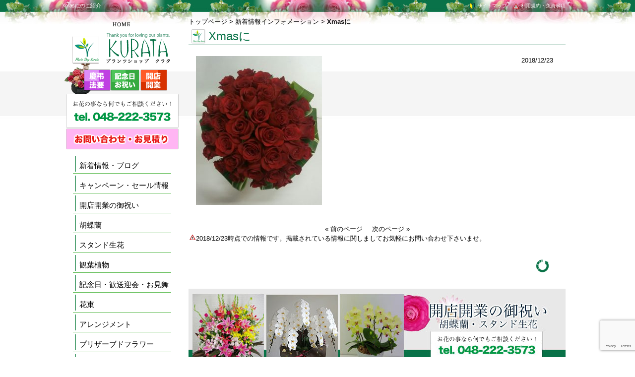

--- FILE ---
content_type: text/html; charset=utf-8
request_url: https://www.google.com/recaptcha/api2/anchor?ar=1&k=6Lf49wcfAAAAAJHFNNXCfi2mPn5RrFH7f7zS8-ud&co=aHR0cHM6Ly93d3cucHMta3VyYXRhLmNvbTo0NDM.&hl=en&v=PoyoqOPhxBO7pBk68S4YbpHZ&size=invisible&anchor-ms=20000&execute-ms=30000&cb=j03cjlvcj3e9
body_size: 48880
content:
<!DOCTYPE HTML><html dir="ltr" lang="en"><head><meta http-equiv="Content-Type" content="text/html; charset=UTF-8">
<meta http-equiv="X-UA-Compatible" content="IE=edge">
<title>reCAPTCHA</title>
<style type="text/css">
/* cyrillic-ext */
@font-face {
  font-family: 'Roboto';
  font-style: normal;
  font-weight: 400;
  font-stretch: 100%;
  src: url(//fonts.gstatic.com/s/roboto/v48/KFO7CnqEu92Fr1ME7kSn66aGLdTylUAMa3GUBHMdazTgWw.woff2) format('woff2');
  unicode-range: U+0460-052F, U+1C80-1C8A, U+20B4, U+2DE0-2DFF, U+A640-A69F, U+FE2E-FE2F;
}
/* cyrillic */
@font-face {
  font-family: 'Roboto';
  font-style: normal;
  font-weight: 400;
  font-stretch: 100%;
  src: url(//fonts.gstatic.com/s/roboto/v48/KFO7CnqEu92Fr1ME7kSn66aGLdTylUAMa3iUBHMdazTgWw.woff2) format('woff2');
  unicode-range: U+0301, U+0400-045F, U+0490-0491, U+04B0-04B1, U+2116;
}
/* greek-ext */
@font-face {
  font-family: 'Roboto';
  font-style: normal;
  font-weight: 400;
  font-stretch: 100%;
  src: url(//fonts.gstatic.com/s/roboto/v48/KFO7CnqEu92Fr1ME7kSn66aGLdTylUAMa3CUBHMdazTgWw.woff2) format('woff2');
  unicode-range: U+1F00-1FFF;
}
/* greek */
@font-face {
  font-family: 'Roboto';
  font-style: normal;
  font-weight: 400;
  font-stretch: 100%;
  src: url(//fonts.gstatic.com/s/roboto/v48/KFO7CnqEu92Fr1ME7kSn66aGLdTylUAMa3-UBHMdazTgWw.woff2) format('woff2');
  unicode-range: U+0370-0377, U+037A-037F, U+0384-038A, U+038C, U+038E-03A1, U+03A3-03FF;
}
/* math */
@font-face {
  font-family: 'Roboto';
  font-style: normal;
  font-weight: 400;
  font-stretch: 100%;
  src: url(//fonts.gstatic.com/s/roboto/v48/KFO7CnqEu92Fr1ME7kSn66aGLdTylUAMawCUBHMdazTgWw.woff2) format('woff2');
  unicode-range: U+0302-0303, U+0305, U+0307-0308, U+0310, U+0312, U+0315, U+031A, U+0326-0327, U+032C, U+032F-0330, U+0332-0333, U+0338, U+033A, U+0346, U+034D, U+0391-03A1, U+03A3-03A9, U+03B1-03C9, U+03D1, U+03D5-03D6, U+03F0-03F1, U+03F4-03F5, U+2016-2017, U+2034-2038, U+203C, U+2040, U+2043, U+2047, U+2050, U+2057, U+205F, U+2070-2071, U+2074-208E, U+2090-209C, U+20D0-20DC, U+20E1, U+20E5-20EF, U+2100-2112, U+2114-2115, U+2117-2121, U+2123-214F, U+2190, U+2192, U+2194-21AE, U+21B0-21E5, U+21F1-21F2, U+21F4-2211, U+2213-2214, U+2216-22FF, U+2308-230B, U+2310, U+2319, U+231C-2321, U+2336-237A, U+237C, U+2395, U+239B-23B7, U+23D0, U+23DC-23E1, U+2474-2475, U+25AF, U+25B3, U+25B7, U+25BD, U+25C1, U+25CA, U+25CC, U+25FB, U+266D-266F, U+27C0-27FF, U+2900-2AFF, U+2B0E-2B11, U+2B30-2B4C, U+2BFE, U+3030, U+FF5B, U+FF5D, U+1D400-1D7FF, U+1EE00-1EEFF;
}
/* symbols */
@font-face {
  font-family: 'Roboto';
  font-style: normal;
  font-weight: 400;
  font-stretch: 100%;
  src: url(//fonts.gstatic.com/s/roboto/v48/KFO7CnqEu92Fr1ME7kSn66aGLdTylUAMaxKUBHMdazTgWw.woff2) format('woff2');
  unicode-range: U+0001-000C, U+000E-001F, U+007F-009F, U+20DD-20E0, U+20E2-20E4, U+2150-218F, U+2190, U+2192, U+2194-2199, U+21AF, U+21E6-21F0, U+21F3, U+2218-2219, U+2299, U+22C4-22C6, U+2300-243F, U+2440-244A, U+2460-24FF, U+25A0-27BF, U+2800-28FF, U+2921-2922, U+2981, U+29BF, U+29EB, U+2B00-2BFF, U+4DC0-4DFF, U+FFF9-FFFB, U+10140-1018E, U+10190-1019C, U+101A0, U+101D0-101FD, U+102E0-102FB, U+10E60-10E7E, U+1D2C0-1D2D3, U+1D2E0-1D37F, U+1F000-1F0FF, U+1F100-1F1AD, U+1F1E6-1F1FF, U+1F30D-1F30F, U+1F315, U+1F31C, U+1F31E, U+1F320-1F32C, U+1F336, U+1F378, U+1F37D, U+1F382, U+1F393-1F39F, U+1F3A7-1F3A8, U+1F3AC-1F3AF, U+1F3C2, U+1F3C4-1F3C6, U+1F3CA-1F3CE, U+1F3D4-1F3E0, U+1F3ED, U+1F3F1-1F3F3, U+1F3F5-1F3F7, U+1F408, U+1F415, U+1F41F, U+1F426, U+1F43F, U+1F441-1F442, U+1F444, U+1F446-1F449, U+1F44C-1F44E, U+1F453, U+1F46A, U+1F47D, U+1F4A3, U+1F4B0, U+1F4B3, U+1F4B9, U+1F4BB, U+1F4BF, U+1F4C8-1F4CB, U+1F4D6, U+1F4DA, U+1F4DF, U+1F4E3-1F4E6, U+1F4EA-1F4ED, U+1F4F7, U+1F4F9-1F4FB, U+1F4FD-1F4FE, U+1F503, U+1F507-1F50B, U+1F50D, U+1F512-1F513, U+1F53E-1F54A, U+1F54F-1F5FA, U+1F610, U+1F650-1F67F, U+1F687, U+1F68D, U+1F691, U+1F694, U+1F698, U+1F6AD, U+1F6B2, U+1F6B9-1F6BA, U+1F6BC, U+1F6C6-1F6CF, U+1F6D3-1F6D7, U+1F6E0-1F6EA, U+1F6F0-1F6F3, U+1F6F7-1F6FC, U+1F700-1F7FF, U+1F800-1F80B, U+1F810-1F847, U+1F850-1F859, U+1F860-1F887, U+1F890-1F8AD, U+1F8B0-1F8BB, U+1F8C0-1F8C1, U+1F900-1F90B, U+1F93B, U+1F946, U+1F984, U+1F996, U+1F9E9, U+1FA00-1FA6F, U+1FA70-1FA7C, U+1FA80-1FA89, U+1FA8F-1FAC6, U+1FACE-1FADC, U+1FADF-1FAE9, U+1FAF0-1FAF8, U+1FB00-1FBFF;
}
/* vietnamese */
@font-face {
  font-family: 'Roboto';
  font-style: normal;
  font-weight: 400;
  font-stretch: 100%;
  src: url(//fonts.gstatic.com/s/roboto/v48/KFO7CnqEu92Fr1ME7kSn66aGLdTylUAMa3OUBHMdazTgWw.woff2) format('woff2');
  unicode-range: U+0102-0103, U+0110-0111, U+0128-0129, U+0168-0169, U+01A0-01A1, U+01AF-01B0, U+0300-0301, U+0303-0304, U+0308-0309, U+0323, U+0329, U+1EA0-1EF9, U+20AB;
}
/* latin-ext */
@font-face {
  font-family: 'Roboto';
  font-style: normal;
  font-weight: 400;
  font-stretch: 100%;
  src: url(//fonts.gstatic.com/s/roboto/v48/KFO7CnqEu92Fr1ME7kSn66aGLdTylUAMa3KUBHMdazTgWw.woff2) format('woff2');
  unicode-range: U+0100-02BA, U+02BD-02C5, U+02C7-02CC, U+02CE-02D7, U+02DD-02FF, U+0304, U+0308, U+0329, U+1D00-1DBF, U+1E00-1E9F, U+1EF2-1EFF, U+2020, U+20A0-20AB, U+20AD-20C0, U+2113, U+2C60-2C7F, U+A720-A7FF;
}
/* latin */
@font-face {
  font-family: 'Roboto';
  font-style: normal;
  font-weight: 400;
  font-stretch: 100%;
  src: url(//fonts.gstatic.com/s/roboto/v48/KFO7CnqEu92Fr1ME7kSn66aGLdTylUAMa3yUBHMdazQ.woff2) format('woff2');
  unicode-range: U+0000-00FF, U+0131, U+0152-0153, U+02BB-02BC, U+02C6, U+02DA, U+02DC, U+0304, U+0308, U+0329, U+2000-206F, U+20AC, U+2122, U+2191, U+2193, U+2212, U+2215, U+FEFF, U+FFFD;
}
/* cyrillic-ext */
@font-face {
  font-family: 'Roboto';
  font-style: normal;
  font-weight: 500;
  font-stretch: 100%;
  src: url(//fonts.gstatic.com/s/roboto/v48/KFO7CnqEu92Fr1ME7kSn66aGLdTylUAMa3GUBHMdazTgWw.woff2) format('woff2');
  unicode-range: U+0460-052F, U+1C80-1C8A, U+20B4, U+2DE0-2DFF, U+A640-A69F, U+FE2E-FE2F;
}
/* cyrillic */
@font-face {
  font-family: 'Roboto';
  font-style: normal;
  font-weight: 500;
  font-stretch: 100%;
  src: url(//fonts.gstatic.com/s/roboto/v48/KFO7CnqEu92Fr1ME7kSn66aGLdTylUAMa3iUBHMdazTgWw.woff2) format('woff2');
  unicode-range: U+0301, U+0400-045F, U+0490-0491, U+04B0-04B1, U+2116;
}
/* greek-ext */
@font-face {
  font-family: 'Roboto';
  font-style: normal;
  font-weight: 500;
  font-stretch: 100%;
  src: url(//fonts.gstatic.com/s/roboto/v48/KFO7CnqEu92Fr1ME7kSn66aGLdTylUAMa3CUBHMdazTgWw.woff2) format('woff2');
  unicode-range: U+1F00-1FFF;
}
/* greek */
@font-face {
  font-family: 'Roboto';
  font-style: normal;
  font-weight: 500;
  font-stretch: 100%;
  src: url(//fonts.gstatic.com/s/roboto/v48/KFO7CnqEu92Fr1ME7kSn66aGLdTylUAMa3-UBHMdazTgWw.woff2) format('woff2');
  unicode-range: U+0370-0377, U+037A-037F, U+0384-038A, U+038C, U+038E-03A1, U+03A3-03FF;
}
/* math */
@font-face {
  font-family: 'Roboto';
  font-style: normal;
  font-weight: 500;
  font-stretch: 100%;
  src: url(//fonts.gstatic.com/s/roboto/v48/KFO7CnqEu92Fr1ME7kSn66aGLdTylUAMawCUBHMdazTgWw.woff2) format('woff2');
  unicode-range: U+0302-0303, U+0305, U+0307-0308, U+0310, U+0312, U+0315, U+031A, U+0326-0327, U+032C, U+032F-0330, U+0332-0333, U+0338, U+033A, U+0346, U+034D, U+0391-03A1, U+03A3-03A9, U+03B1-03C9, U+03D1, U+03D5-03D6, U+03F0-03F1, U+03F4-03F5, U+2016-2017, U+2034-2038, U+203C, U+2040, U+2043, U+2047, U+2050, U+2057, U+205F, U+2070-2071, U+2074-208E, U+2090-209C, U+20D0-20DC, U+20E1, U+20E5-20EF, U+2100-2112, U+2114-2115, U+2117-2121, U+2123-214F, U+2190, U+2192, U+2194-21AE, U+21B0-21E5, U+21F1-21F2, U+21F4-2211, U+2213-2214, U+2216-22FF, U+2308-230B, U+2310, U+2319, U+231C-2321, U+2336-237A, U+237C, U+2395, U+239B-23B7, U+23D0, U+23DC-23E1, U+2474-2475, U+25AF, U+25B3, U+25B7, U+25BD, U+25C1, U+25CA, U+25CC, U+25FB, U+266D-266F, U+27C0-27FF, U+2900-2AFF, U+2B0E-2B11, U+2B30-2B4C, U+2BFE, U+3030, U+FF5B, U+FF5D, U+1D400-1D7FF, U+1EE00-1EEFF;
}
/* symbols */
@font-face {
  font-family: 'Roboto';
  font-style: normal;
  font-weight: 500;
  font-stretch: 100%;
  src: url(//fonts.gstatic.com/s/roboto/v48/KFO7CnqEu92Fr1ME7kSn66aGLdTylUAMaxKUBHMdazTgWw.woff2) format('woff2');
  unicode-range: U+0001-000C, U+000E-001F, U+007F-009F, U+20DD-20E0, U+20E2-20E4, U+2150-218F, U+2190, U+2192, U+2194-2199, U+21AF, U+21E6-21F0, U+21F3, U+2218-2219, U+2299, U+22C4-22C6, U+2300-243F, U+2440-244A, U+2460-24FF, U+25A0-27BF, U+2800-28FF, U+2921-2922, U+2981, U+29BF, U+29EB, U+2B00-2BFF, U+4DC0-4DFF, U+FFF9-FFFB, U+10140-1018E, U+10190-1019C, U+101A0, U+101D0-101FD, U+102E0-102FB, U+10E60-10E7E, U+1D2C0-1D2D3, U+1D2E0-1D37F, U+1F000-1F0FF, U+1F100-1F1AD, U+1F1E6-1F1FF, U+1F30D-1F30F, U+1F315, U+1F31C, U+1F31E, U+1F320-1F32C, U+1F336, U+1F378, U+1F37D, U+1F382, U+1F393-1F39F, U+1F3A7-1F3A8, U+1F3AC-1F3AF, U+1F3C2, U+1F3C4-1F3C6, U+1F3CA-1F3CE, U+1F3D4-1F3E0, U+1F3ED, U+1F3F1-1F3F3, U+1F3F5-1F3F7, U+1F408, U+1F415, U+1F41F, U+1F426, U+1F43F, U+1F441-1F442, U+1F444, U+1F446-1F449, U+1F44C-1F44E, U+1F453, U+1F46A, U+1F47D, U+1F4A3, U+1F4B0, U+1F4B3, U+1F4B9, U+1F4BB, U+1F4BF, U+1F4C8-1F4CB, U+1F4D6, U+1F4DA, U+1F4DF, U+1F4E3-1F4E6, U+1F4EA-1F4ED, U+1F4F7, U+1F4F9-1F4FB, U+1F4FD-1F4FE, U+1F503, U+1F507-1F50B, U+1F50D, U+1F512-1F513, U+1F53E-1F54A, U+1F54F-1F5FA, U+1F610, U+1F650-1F67F, U+1F687, U+1F68D, U+1F691, U+1F694, U+1F698, U+1F6AD, U+1F6B2, U+1F6B9-1F6BA, U+1F6BC, U+1F6C6-1F6CF, U+1F6D3-1F6D7, U+1F6E0-1F6EA, U+1F6F0-1F6F3, U+1F6F7-1F6FC, U+1F700-1F7FF, U+1F800-1F80B, U+1F810-1F847, U+1F850-1F859, U+1F860-1F887, U+1F890-1F8AD, U+1F8B0-1F8BB, U+1F8C0-1F8C1, U+1F900-1F90B, U+1F93B, U+1F946, U+1F984, U+1F996, U+1F9E9, U+1FA00-1FA6F, U+1FA70-1FA7C, U+1FA80-1FA89, U+1FA8F-1FAC6, U+1FACE-1FADC, U+1FADF-1FAE9, U+1FAF0-1FAF8, U+1FB00-1FBFF;
}
/* vietnamese */
@font-face {
  font-family: 'Roboto';
  font-style: normal;
  font-weight: 500;
  font-stretch: 100%;
  src: url(//fonts.gstatic.com/s/roboto/v48/KFO7CnqEu92Fr1ME7kSn66aGLdTylUAMa3OUBHMdazTgWw.woff2) format('woff2');
  unicode-range: U+0102-0103, U+0110-0111, U+0128-0129, U+0168-0169, U+01A0-01A1, U+01AF-01B0, U+0300-0301, U+0303-0304, U+0308-0309, U+0323, U+0329, U+1EA0-1EF9, U+20AB;
}
/* latin-ext */
@font-face {
  font-family: 'Roboto';
  font-style: normal;
  font-weight: 500;
  font-stretch: 100%;
  src: url(//fonts.gstatic.com/s/roboto/v48/KFO7CnqEu92Fr1ME7kSn66aGLdTylUAMa3KUBHMdazTgWw.woff2) format('woff2');
  unicode-range: U+0100-02BA, U+02BD-02C5, U+02C7-02CC, U+02CE-02D7, U+02DD-02FF, U+0304, U+0308, U+0329, U+1D00-1DBF, U+1E00-1E9F, U+1EF2-1EFF, U+2020, U+20A0-20AB, U+20AD-20C0, U+2113, U+2C60-2C7F, U+A720-A7FF;
}
/* latin */
@font-face {
  font-family: 'Roboto';
  font-style: normal;
  font-weight: 500;
  font-stretch: 100%;
  src: url(//fonts.gstatic.com/s/roboto/v48/KFO7CnqEu92Fr1ME7kSn66aGLdTylUAMa3yUBHMdazQ.woff2) format('woff2');
  unicode-range: U+0000-00FF, U+0131, U+0152-0153, U+02BB-02BC, U+02C6, U+02DA, U+02DC, U+0304, U+0308, U+0329, U+2000-206F, U+20AC, U+2122, U+2191, U+2193, U+2212, U+2215, U+FEFF, U+FFFD;
}
/* cyrillic-ext */
@font-face {
  font-family: 'Roboto';
  font-style: normal;
  font-weight: 900;
  font-stretch: 100%;
  src: url(//fonts.gstatic.com/s/roboto/v48/KFO7CnqEu92Fr1ME7kSn66aGLdTylUAMa3GUBHMdazTgWw.woff2) format('woff2');
  unicode-range: U+0460-052F, U+1C80-1C8A, U+20B4, U+2DE0-2DFF, U+A640-A69F, U+FE2E-FE2F;
}
/* cyrillic */
@font-face {
  font-family: 'Roboto';
  font-style: normal;
  font-weight: 900;
  font-stretch: 100%;
  src: url(//fonts.gstatic.com/s/roboto/v48/KFO7CnqEu92Fr1ME7kSn66aGLdTylUAMa3iUBHMdazTgWw.woff2) format('woff2');
  unicode-range: U+0301, U+0400-045F, U+0490-0491, U+04B0-04B1, U+2116;
}
/* greek-ext */
@font-face {
  font-family: 'Roboto';
  font-style: normal;
  font-weight: 900;
  font-stretch: 100%;
  src: url(//fonts.gstatic.com/s/roboto/v48/KFO7CnqEu92Fr1ME7kSn66aGLdTylUAMa3CUBHMdazTgWw.woff2) format('woff2');
  unicode-range: U+1F00-1FFF;
}
/* greek */
@font-face {
  font-family: 'Roboto';
  font-style: normal;
  font-weight: 900;
  font-stretch: 100%;
  src: url(//fonts.gstatic.com/s/roboto/v48/KFO7CnqEu92Fr1ME7kSn66aGLdTylUAMa3-UBHMdazTgWw.woff2) format('woff2');
  unicode-range: U+0370-0377, U+037A-037F, U+0384-038A, U+038C, U+038E-03A1, U+03A3-03FF;
}
/* math */
@font-face {
  font-family: 'Roboto';
  font-style: normal;
  font-weight: 900;
  font-stretch: 100%;
  src: url(//fonts.gstatic.com/s/roboto/v48/KFO7CnqEu92Fr1ME7kSn66aGLdTylUAMawCUBHMdazTgWw.woff2) format('woff2');
  unicode-range: U+0302-0303, U+0305, U+0307-0308, U+0310, U+0312, U+0315, U+031A, U+0326-0327, U+032C, U+032F-0330, U+0332-0333, U+0338, U+033A, U+0346, U+034D, U+0391-03A1, U+03A3-03A9, U+03B1-03C9, U+03D1, U+03D5-03D6, U+03F0-03F1, U+03F4-03F5, U+2016-2017, U+2034-2038, U+203C, U+2040, U+2043, U+2047, U+2050, U+2057, U+205F, U+2070-2071, U+2074-208E, U+2090-209C, U+20D0-20DC, U+20E1, U+20E5-20EF, U+2100-2112, U+2114-2115, U+2117-2121, U+2123-214F, U+2190, U+2192, U+2194-21AE, U+21B0-21E5, U+21F1-21F2, U+21F4-2211, U+2213-2214, U+2216-22FF, U+2308-230B, U+2310, U+2319, U+231C-2321, U+2336-237A, U+237C, U+2395, U+239B-23B7, U+23D0, U+23DC-23E1, U+2474-2475, U+25AF, U+25B3, U+25B7, U+25BD, U+25C1, U+25CA, U+25CC, U+25FB, U+266D-266F, U+27C0-27FF, U+2900-2AFF, U+2B0E-2B11, U+2B30-2B4C, U+2BFE, U+3030, U+FF5B, U+FF5D, U+1D400-1D7FF, U+1EE00-1EEFF;
}
/* symbols */
@font-face {
  font-family: 'Roboto';
  font-style: normal;
  font-weight: 900;
  font-stretch: 100%;
  src: url(//fonts.gstatic.com/s/roboto/v48/KFO7CnqEu92Fr1ME7kSn66aGLdTylUAMaxKUBHMdazTgWw.woff2) format('woff2');
  unicode-range: U+0001-000C, U+000E-001F, U+007F-009F, U+20DD-20E0, U+20E2-20E4, U+2150-218F, U+2190, U+2192, U+2194-2199, U+21AF, U+21E6-21F0, U+21F3, U+2218-2219, U+2299, U+22C4-22C6, U+2300-243F, U+2440-244A, U+2460-24FF, U+25A0-27BF, U+2800-28FF, U+2921-2922, U+2981, U+29BF, U+29EB, U+2B00-2BFF, U+4DC0-4DFF, U+FFF9-FFFB, U+10140-1018E, U+10190-1019C, U+101A0, U+101D0-101FD, U+102E0-102FB, U+10E60-10E7E, U+1D2C0-1D2D3, U+1D2E0-1D37F, U+1F000-1F0FF, U+1F100-1F1AD, U+1F1E6-1F1FF, U+1F30D-1F30F, U+1F315, U+1F31C, U+1F31E, U+1F320-1F32C, U+1F336, U+1F378, U+1F37D, U+1F382, U+1F393-1F39F, U+1F3A7-1F3A8, U+1F3AC-1F3AF, U+1F3C2, U+1F3C4-1F3C6, U+1F3CA-1F3CE, U+1F3D4-1F3E0, U+1F3ED, U+1F3F1-1F3F3, U+1F3F5-1F3F7, U+1F408, U+1F415, U+1F41F, U+1F426, U+1F43F, U+1F441-1F442, U+1F444, U+1F446-1F449, U+1F44C-1F44E, U+1F453, U+1F46A, U+1F47D, U+1F4A3, U+1F4B0, U+1F4B3, U+1F4B9, U+1F4BB, U+1F4BF, U+1F4C8-1F4CB, U+1F4D6, U+1F4DA, U+1F4DF, U+1F4E3-1F4E6, U+1F4EA-1F4ED, U+1F4F7, U+1F4F9-1F4FB, U+1F4FD-1F4FE, U+1F503, U+1F507-1F50B, U+1F50D, U+1F512-1F513, U+1F53E-1F54A, U+1F54F-1F5FA, U+1F610, U+1F650-1F67F, U+1F687, U+1F68D, U+1F691, U+1F694, U+1F698, U+1F6AD, U+1F6B2, U+1F6B9-1F6BA, U+1F6BC, U+1F6C6-1F6CF, U+1F6D3-1F6D7, U+1F6E0-1F6EA, U+1F6F0-1F6F3, U+1F6F7-1F6FC, U+1F700-1F7FF, U+1F800-1F80B, U+1F810-1F847, U+1F850-1F859, U+1F860-1F887, U+1F890-1F8AD, U+1F8B0-1F8BB, U+1F8C0-1F8C1, U+1F900-1F90B, U+1F93B, U+1F946, U+1F984, U+1F996, U+1F9E9, U+1FA00-1FA6F, U+1FA70-1FA7C, U+1FA80-1FA89, U+1FA8F-1FAC6, U+1FACE-1FADC, U+1FADF-1FAE9, U+1FAF0-1FAF8, U+1FB00-1FBFF;
}
/* vietnamese */
@font-face {
  font-family: 'Roboto';
  font-style: normal;
  font-weight: 900;
  font-stretch: 100%;
  src: url(//fonts.gstatic.com/s/roboto/v48/KFO7CnqEu92Fr1ME7kSn66aGLdTylUAMa3OUBHMdazTgWw.woff2) format('woff2');
  unicode-range: U+0102-0103, U+0110-0111, U+0128-0129, U+0168-0169, U+01A0-01A1, U+01AF-01B0, U+0300-0301, U+0303-0304, U+0308-0309, U+0323, U+0329, U+1EA0-1EF9, U+20AB;
}
/* latin-ext */
@font-face {
  font-family: 'Roboto';
  font-style: normal;
  font-weight: 900;
  font-stretch: 100%;
  src: url(//fonts.gstatic.com/s/roboto/v48/KFO7CnqEu92Fr1ME7kSn66aGLdTylUAMa3KUBHMdazTgWw.woff2) format('woff2');
  unicode-range: U+0100-02BA, U+02BD-02C5, U+02C7-02CC, U+02CE-02D7, U+02DD-02FF, U+0304, U+0308, U+0329, U+1D00-1DBF, U+1E00-1E9F, U+1EF2-1EFF, U+2020, U+20A0-20AB, U+20AD-20C0, U+2113, U+2C60-2C7F, U+A720-A7FF;
}
/* latin */
@font-face {
  font-family: 'Roboto';
  font-style: normal;
  font-weight: 900;
  font-stretch: 100%;
  src: url(//fonts.gstatic.com/s/roboto/v48/KFO7CnqEu92Fr1ME7kSn66aGLdTylUAMa3yUBHMdazQ.woff2) format('woff2');
  unicode-range: U+0000-00FF, U+0131, U+0152-0153, U+02BB-02BC, U+02C6, U+02DA, U+02DC, U+0304, U+0308, U+0329, U+2000-206F, U+20AC, U+2122, U+2191, U+2193, U+2212, U+2215, U+FEFF, U+FFFD;
}

</style>
<link rel="stylesheet" type="text/css" href="https://www.gstatic.com/recaptcha/releases/PoyoqOPhxBO7pBk68S4YbpHZ/styles__ltr.css">
<script nonce="1j-fqNivwIfFJAP1H6U1JA" type="text/javascript">window['__recaptcha_api'] = 'https://www.google.com/recaptcha/api2/';</script>
<script type="text/javascript" src="https://www.gstatic.com/recaptcha/releases/PoyoqOPhxBO7pBk68S4YbpHZ/recaptcha__en.js" nonce="1j-fqNivwIfFJAP1H6U1JA">
      
    </script></head>
<body><div id="rc-anchor-alert" class="rc-anchor-alert"></div>
<input type="hidden" id="recaptcha-token" value="[base64]">
<script type="text/javascript" nonce="1j-fqNivwIfFJAP1H6U1JA">
      recaptcha.anchor.Main.init("[\x22ainput\x22,[\x22bgdata\x22,\x22\x22,\[base64]/[base64]/bmV3IFpbdF0obVswXSk6Sz09Mj9uZXcgWlt0XShtWzBdLG1bMV0pOks9PTM/bmV3IFpbdF0obVswXSxtWzFdLG1bMl0pOks9PTQ/[base64]/[base64]/[base64]/[base64]/[base64]/[base64]/[base64]/[base64]/[base64]/[base64]/[base64]/[base64]/[base64]/[base64]\\u003d\\u003d\x22,\[base64]\\u003d\x22,\[base64]/DpTDDgRrDkcOOwpnCrsKDw7A8V8O9w755HB/[base64]/M1LCpWJxf8O/SE5UasK9wprDtCfCphQCw5xRwrfDg8Kiwqk2TsK8w6Nqw796KQQEw6l5PHIUw7bDtgHDu8O+CsOXFsOvH2MLdRBlwqzCgMOzwrRCTcOkwqI3w4kJw7HCgMOjCCdJFEDCn8OOw5/CkUzDp8O6UMK9McOEQRLCncKPf8OXIcKVWQrDtBQ7eX3ClMOaO8Krw63DgsK2IcOyw5QAw4kMwqTDgz5/fw/Dl2/CqjJ7KMOkecKAQcOOP8KJFMK+wrsWw4bDiybCtsO6XsOFwpjCs23CgcOfw6gQcnc0w5k/wrrCsx3CoC7DsiY5RsOnAcOYw4BOHMKvw5pJVUbDg0d2wrnDjgPDjmtwSgjDiMO6AMOhM8OFw4sCw5E/[base64]/CwHCrsOlwqPDu8KPw5ovFMK1woNGRsKKKsOSZsO0w77Du8KIF2rCvgBSDVg9wqM/[base64]/CnsOnY8ORfsO0K1jDksKZwqoRw5pCwrhRa8OSw71Yw5bCm8KeHMKPIEfCocKDwqrDqcKwQcOkP8O/w7AbwoYrT0psw43ClcOAwo3CrQHDsMOXw4pQw7/DnEXCrj1ZAMOlwqXDpg9Xc37CvAc5EsKeCMKfKsKZOn/DvDZ+wonCksKkFBfCmDQBSMOZEsKvwr8xZFXDhSBZwoTCkjJ/wrHDri8EQ8KzRcKzKEvCgcOAwpDDtw7DslsSL8Ktw7DDnsO1KBjCqsK2H8OCw7MFJGrDq0Maw7jDsV8hw6RSwoBFwo/CucKFwpfChVMuwoPDhislMMK5BikZW8OxHXt4wqYww64kIDbDoG/CvcOYw6ltw4/DvsO4w6Z6w6law5xWwqHCh8OOM8OAKFh9TxTCo8K/wocdwonDqsKpwoIUdx1rc0UKw7YST8OQw7IqWMKhQQFhwqvCqMONw5rDuBBTwpwvw4bCoxzDmCd6JsKOwrXDnsKIwr5HbQjDki/Cg8KCwpJjw7kLw400w5hhwp0WJSvChWMGczEgbcK2Qn3Cj8OiCUjCsTFLOHNMw4MHwo7CpAMfw68CGzzDqCBJw4TCnndgw4jDh2/DiioaOMOfw6HDslhrwrrDt1FIw5dLZcOHS8KgT8OECsKfNcOPHWtUw5cqw77CiSkjDXo8wpTCqsKRHC9Cwr/Dg00NwpEVw7zCiDHCkyLCqBvDpcOXF8KHwrlVw5E3w7oYfMKpwrPClQ4KVsOsLW/Dt1bCkcOZNQXCsQlrbR1mU8OWc0grw5x3wo3Cs3UQwrjDr8KgwpvCnAcAVcKEwp7DnsKOwoR7wolYUnABMAXDsRzCpB/DiybDr8OHOcKIw4zCrxbCnCcbw5tuW8OsMFPCtcKZw6/Cr8KMCMK7dwc0wpV1wp9gw4FywphFYcKICUcTKClnRMOXE37CosKIw7JdwpXDnyJCw64CwokDwrlQflFtEWkMBcOvVBzCuFrDhcOOd2VZwpXDu8ODw4kjwo7DmmcVbyITw5nCvcKxOMOYHMKow4ZpaU/CjC7CtEJfwolZHMKiw7vDtsKyC8K3aGvDocOoa8OzPcKnI0fCmcOhw4bCjCLDjydMwqQQVMKZwq4Qw4vCk8OBKjLCqsOIwqQnLjJUw4s6Ti5iw6hNUMO0wrHDtsOjY2MVGizDlcKow7/[base64]/CjzQAfMO1O3gxV2/DryfCoR1jw7Q0BFttwpd0ScOKZShlw5vCojXDucKzw5tNworDtMKBwo3CsSQoPsK9wpjCqMKvYsK/cCfCgwzDoUnDusOLbMKhw6UdwobDlR8Uw6tTwo/[base64]/DpAvCpMOFFMKOHA3ChMKsw5kQw4o5wqXDgU8HwrHCszLCvcKtw7RnFANjw40twrvDvsO+ciLDjArCtcK/XMOvX3d2wpDDvTvCoz8AW8OJw5FQQ8KlW1FhwqYZf8Ohd8KDeMOdDUc1woIkwonDt8O8wrbDrcOBwq1gwqvDksKPXcO9TMOlAEvCtEbDpEPCnCwDwo3Dq8OUw5Mjwr3CoMKOCMKWw7Vow6/CncO/w5bCmsKFw4fDvGrCn3fDhyJ3d8KaV8OEZQAIwqB6wr1JwqvDicObKGLDnRNCEsKQBi/DqgQCJsOCwpjCpsONw4bCkMO7LxrDpMKHw6Mtw6LDsgfDhh80wrPDllYmwoPCjMOpVsK1wrrDlMKAIRc8wo3CpF8kZ8OkwqlUYMO9w5McBFBxIsKVQMKyUjTDgwR0wrRgw4LDu8KOwrc6VMO2w6nCq8OCwqDDt0DDpFdKwr3ClMK8wr/Cn8OZbMKXwr8lJFcfdsOAw43CmD8JFj3Ci8ORHH5nwq7DjR4dwpkGbcOiKMKZXcOMbDsJNcK+w43CvUwOw4oSKcK5w6YTd1jCi8O7woPCpMOFYMOFbVXDgi1uwqY7w49tBTvCqcKWKcOKw7EDe8OGTU/ClsO9wrvCqzEnw6BUR8KZwqleWMKxakhaw645wobCqcOZwpNFw5oBw5IBVHDCvsKYwr7Dg8Orw4QDDcO6wrzDvGk/wpnDlsONwqvDvHAlC8KWwrY1Uw95M8KBw4nDtsKQw69Zbi0rw7gLwpLDgDHCrSYkI8OIw63CpFbCtcKbe8KpVcOzwpUQw65rGzEsw7XCrFjDo8OyHsOWwrZ+w6R/McOgwr1YwpzDuiEYHiQPSEocw5ZZUsK6w5J3w5XDn8Osw6BMw7LCpVTCosKmw5rDu2XDnnZgw7EPcX3Cq2wfw5nDsB3DnyLCusOLw5/CpMK4AsOAwql2wpYtKFpEQTdiw7RDw6/DulvDkcOHwqrCmcKjwpbDuMKkdllwPhA4C2pXAn3DmsKhwpspw79TesKXfcOQwp3Cm8OuGsK5wpPCrHVeH8OLUl/DkAJ/[base64]/fnzDrcK/[base64]/VCXCjzMxwrPCg8KDwozDuVBcccKRa2oNQsOzw751wrFCFWXCiC9jw5tkw4XCpcKQw7ItLMOPwqDCqsOVAUnChMKJw5M8w4Jsw4I+esKEw51yw7lxBl7DrVTCtMOIw5kzw45lw4vCr8KOeMK1cyHCpcKBCMOrfn/[base64]/CrcOEaiEDwqvDrcO6w4B+w44Gw4XDmsOYUlw+ZMOLHMKxw77CuMONQ8K3w4wkIsK/woPDkjx4d8KWN8OyAMO5dMOwBALDlMO+TnBFPz1owr9bFANAG8KQwo1yRQhCw4cgw6bCphvCtWR+wr5JUB/[base64]/CokQYw5NPWcKoJsOUXcKEX3vCkjRcFX40B8KcICgww6nCsF7DgcKdw7LCu8KeEj0Ww5FMwqVRJXcxw5XCnRPCpMO3b3XCvC7DkBjCssKZQHI/[base64]/CogrCtRkeYsKGHmfCk1U3LcKnf8OZwp3CoBrDp01ZwrwPw4tow6N3w7rDvMOAw4nDoMKSXDPDsiYNfWhWCR4kwotBwp0kwpBWw41dHivCkCXCssKbwq82w6VDw6nCnH0Qw5PCjiDDi8KJw4/Cm3vDvA/CjsOuBzVlNMKUw5Jfwp3DpsKjwok+wpBAw6cXeMOuwq7DqcKmLV/ClcOBwr4Lw6HCiis8w7vCjMOnIgNgWTnDt2B+ZMKFCEfCo8KewrPCvQrCiMOLw6jCtcKvwpg0TMKhbsK+K8ObwqLDpmxzwp5Vw6HCuDoODsKfNMKrI2fDo0ABEsKKwq/CnMO2Ew07LVnCmnzCoWfCnF05O8Kif8O6XmLChXLDuC3Dr0TDj8OMW8KDwrDCm8OTwrNveh7Dj8OfKMOTwoXCosO1EsK4SzUIbBPDqMOZAsKsH3A1wq9kw5/DiG4Ew4DDicKqw64Tw4UvZ18HAUZkwo93w5PCjVs7ZMOow5rDvnFWBlnCnBJ2U8KWR8O0LB7DtcOEw4MwN8OUfTZVw4hnw7HDrMOVDgnCn0rDgcKVOkkRw7PDkMOdwojCisK7w7/DrGcgwo/DmADCjcOQR3MddX4RwovCtMO2w4TCr8KSw5QpUzBiW2s1wp3CiW3Djk7CusOcw5XDn8OvYW3DmGfCusOrw5zDl8KgwpwmHxXCkAsJNA7CtMKxOkbCgRLCq8KHwrXDum8Sbzszw5jCskvClEYUb299wofDqA9xCiU+UsOeX8OnW1/Do8KpR8Ohw58RZnFSwpXCpMOBOsKKBSYQJ8OPw7bCszfCvFZmwqPDlcOJwp/DscOOw67CicKKwqsNw7TCk8KnA8KjwqzCvAx4wrMlUVTCrcKUw73DpsKyAcODQUvDusO8cwDDu0DDvMKfw4sdNMK1w4jDslXCqcKFRCFzOsKaS8OVwrzDr8OhwpVKwrDCqmYywp/DpMKHw4kZE8OiA8OudW7CksO1NMKWwpk0Nkd8YcKMw6FFwr9ZWMKSM8Ktw7DCkxPCvcKbDMOgSi3DocO/[base64]/wpgMw6HChS9MX8O1JsKBw5dzw5UHSSbDjMOLwo7DoxJrw5/DhUIVwrvDhVB7woTDuVwKwqxHBG/Drm7Du8OCworCqMKiw65fw6DCoMKNd3nCoMKReMKfwpl4wpcBw6zCkxcmwo4GwpDDjX5SwrLDn8O5wr5nVy7Dr2VVw4jCl17Dv1HCmsOqM8KEWsKMwpfCmcKkwofCh8KHIsKSwpDDt8K/w4xUw7lZNREqUHEuc8OiYQzDu8KPfcKgw4lUKSdlwowUKMOxAMKLQcOGw4MQwqFfH8K9w64/LcKLw54kw5FIRMKnR8OsDcOXFE5ewpLCh1vDlsKQwpHDhcKiCMO2EUIaX2A2UgdJwo8HQ2fDk8Oaw4gULRZZw4VoHxvCm8O8w5/DplvDoMOrJsKqB8KlwooATcOMUzs8XlA6TgzCghLClsKBIcKFw4nCs8O7DRfCucO9HQnDqMKMdwAgGMOqPsOxwr/DozbDq8KYw5zDksK8wrvDrkFBDgsKw5MjZhzCgsKGw4Qfw48gw7Q0woXDrsK5CAU/w4ZZwq/[base64]/CucOWQsK/ZsOhDcKpeBbCrMK3wpjDt8K1KFAkT1PCtFg3wo3CgCDCmMOVEcOIBcOCemdcecK+wqfDk8Knw7cOL8OdWcKkdcO4KMKAwrxdwroZw7LCiEcQwoLDk3ZwwrDCqxFOw6jDgjEmX1NJScKAw5Q4BcK1B8OsUcOZDcOOWW4owq9BCgnDiMOgwq/[base64]/OUx9N8OHw6Ymw4TDrcO7wrjCqlzDkMO9TR9dUcOGLhx1BwZndULDkjlMwqbCkWwzX8K9KcOPwp7DjlPDpTEIwo0EEsOrKx0twrtyJEvDn8Kfw49zwrF4dUDDrnwjWcKyw6dMKsOiMkPCksKnw5vDqyfCgMOFwplNw4plXsO8Y8K/w6zDu8K/RjjChsOaw6HCocOMOgjDsFfDpQFBwqIzwoDCiMOkT23DtC/CqcOHAgfCpsKKwqF3LsOvw5YCw50nPxo8DsKvdkHCnsOCwr9fw5/CicOVw4o2HVvDrnnCmkt2w5kIw7MuChp4w5dYQm3DvVI6wrnCn8OMXEtOw5F6wpQYwobDnjbCvhTCs8ODw5vDpMKuBCVkUcOswofDjTXCpigiLcKPFcONw7NXHsOHwr7DjMKmwrzCoMKyIzNoQSXDp2HCt8Ouwo/[base64]/[base64]/[base64]/CpsK2wr1Uw4sZIywPwpQvb8OtwpfCrVNsdCNWKMODwrbDm8KCPEDDsx/DgCdIIcKlw6vDv8K9worCrGk2wqPCoMOqacOfwqcCdC/DnsO8YCk7w7HDjjHDmCZxwqduAkZhZmLDlEnCmsKgICnDtMKOwpMsScOcwrzDtcOUw4bDhMKRwrXCjHDCt2TDo8KiUGnCs8KBcEHDo8ObworCsWLDi8KpOjzCqMK7QsKYwpbCrFTDhhsdw4ReJmTCu8KYMcKwTMKsA8OjdcO4wrIIagXCshzCn8OaKMK6w5rCiD/CuDZ9w7nCk8OWw4XCssKlOXfCnsO6w7hPIl/CrcOtPnhHF2rDssKfEUkqbcOKFcKQR8Oew6nCg8OrNMOfdcKPw4d4DG/DpsKnwqvCiMKBw5kkw4TCvC9zJsOANDvCt8OzdwxGwo0JwpFKGsKnw516w6JewqvCsUTDsMKdbMKiwpF5wqFnw7nCjCUow7vDomTDhcOxw7p5MD5Xw7vCilBkwoMrUcOdw5zDq1tdw5LDrcOGMMOzBjDClTfCrnR9wq4vw5crNcKGAmZLw7/[base64]/CvjoDwo3DjXk3wpjDtG3Cu2LClMKfWcOvS8KmNsKVwrouw4fDuw3Cj8Kuw4oRw7pZOBkpw6oCOi4uw4Y8wokVw5cJw7rDgMOhScKAw5XDv8OZMMK7FkBvYMKROzXCqkjCtwLDnsK/BsOaTsONwostwrfCmXDCosKtwr3DncOQOV12w7ViwqrDtMKzwqICMWN6ecKfLVPClcO+Nw/DuMKjFMOjT3/Dmmw7ZMKIwqnDhirDpsKza00SwpUbwr8ewqNCAXA5wpBaw5jDoVReAsOvZsKowoRaeHo4GnjCsRw8wobDlWPDmcKEbknDt8OMIsOsw4jDksOYAsOLCMKTGH3Cg8OyMjNcw4sjQ8OWGcOxwoDChQ0UNnfDuzoNw7RYwoIvXw0LOcKfRMK/wp0Kw4g0w5QeWcKZwrQnw7M9WsKZIcKdwpEPw7DCgsOyNSB+Gy/CsMO6wojDrcOEw6fDtsKfwphhBVLDisOHYsORw4HCkDJXXsO8w4dSAUfCssOgwpPCmDnCr8K+HHbDtgjCiTdwWcOvWyDDkMOmwqwrwrzCih8fAUEUI8OdwqUKWcKQw7kzRn3CncOwXFTDi8KZw5F9wonCgsKww4p6dBtyw4/[base64]/[base64]/DhQx7VcKRwq/Cg8KLOwHCusOywqBQVsKiw7ExGMKPw4cMFMK7eh3CmMKWecOic03CvH5qwrp2cF/[base64]/[base64]/Cp8OYLzHCuifDpcKnw6vDqDRww4TDm8KUOcKWF8OOwrrCtmZmwrPDu1TCssONw4fCtsKeCsOnD14Aw7bCoVZewq4swqluFWJVcXnDlsOawqtXUDVWw6TCvirDlTDDv0cTGHBpPiU0wohxw6nCtMOVwoLClsK+XMO6w5crwpEAwr8swojDjcODwqHDjcK/[base64]/[base64]/SifDtMOyHFMhw6zCgcO0w7/CssKhY8OmwrcfPh7CusKOdSInwqnCn1jCp8Ogw4LDgXHClErCs8KkF2hgGsOKw6cqFVvDpcO+wowlFlzDoMK3dcKWXigKPMKJIiIVHMKMe8KmBg0ER8K9wr/[base64]/[base64]/Dt8ODwqzCg0jCpsKlw5d4w7ctwrTDtHbCrCvCoBoOTcOaw5l1wqrDti3DomHCnxp2GAbCiRnDplRTwo4fS2TCnsONw53DisOJwqVRCsOYK8OJCcKAf8KDwrFlwoM/XsKIw4IBw5/CrVkSLsKeecOcNMO2FRXCi8OvLhfCkMO0wpvDsHnDuWgiVcO/wp/DgSMFayNxwqTClsOkwo46wpYqwrvCgnoUw5vDlsOQwopIAjPDpsKLIglZS3DDqcK9w4YKwqlZF8KNSUjDmFEeZ8Klw6XDuWVQEmMyw4rCuh0lwosBwqDCvUTDm31DMsKYSHbCicKlw7MTZDrDgBXChBxqwo/[base64]/CpMKtOFHCicOaZMKcHcKcw4XDpMOvw47CoTnDjjIUCUPCjiFjAmbCosO4w588wpPDnsKOwrDDh0wcwo8XcnDDuCtnwrfDnzjDl2JcwrjDlWLDmQnDm8Onw6MeI8OSHsKzw6/DksK2W2cCw5HDkcOzNzoYesO/RhPCqhIgw67Du2JbfMOfwo5KDRLDpVdvw5/DtMOOwpcnwp5Nwq7DsMK6w7sTV3vCnTRbwrpTw7bCq8OTR8KXw6fDqcK2FAtAw4EnA8KrAQzDtUt0ckjCtsKkWljDgMK8w7/DrTpfwr3CgcOHwpMww7DCsMOmw7TCt8KbM8KcbGhEYsK8wqA7GHrChMOuw4rClH3Di8KJw73DscK3FX5wQE3CrhjCgMOePz7CjGPDghDDqsKSw79ywoMvw5fCuMKsw4XCmcKdcD/DrsKGw6UDXR02wpggZMORMcOPCMKOwo9cwpfDpcOaw7BxX8K/woHDlQY4wrPDo8OKXsKSwowfccOJS8KXHMO4TcO3w47Csn7CtsK4ZMKBV0bDqRnDrgszw4MjwpnCrCjCqGvClMK0U8OqZyPDnsO6AcK+UsOIOSjDgMO/wrLDrEcICMKgN8O6w6DDjTzDicOPwr7CjsKBXsKQw4vCucOfw7zDsgoRKMKlbsO9JQgLWcOUQjjDszvDgMKBYMK5bsKswqrCqMKafyLCusKyw63CtzdIwq7CkWwzE8OVUQMcwrHDmlvCosKfw7/Cm8K5w64IMsKYw6HCq8KvSMK7wo8Cw5jDgMKuwqzDgMKyCDFmwrhIWSnDkAHClSvDkTbDux3DrcOGUFMDw5bCjS/DgH4KNC/Ct8O/SMOrw77Cs8OkOMOtwq/[base64]/wo/DmjvCocOSXVXCpcKDTSDCocKuEHxjw6DDpcKRwoPDrsO/LHEeTcKhw6hqOhNew6M/KMKzVMKhw4RSQMK2CDE/WcOlHMKsw5/DusO/w6g1TsK2LhbCksOdAx7CisKQwrbCqSPCgMO1KltnHMKzw53DpVpNw5jDt8Kbc8Kjw7plC8KjZTDCo8KwwpnCqT3ChDQIwoYtT0xPwqrChyR/w6Fow43CqsKtw4vDmcO/[base64]/DqDPDrcOIQMKzH23DqsK/[base64]/Cuh/Do8Oewq8mfMKBwpJQwrpVKA0Kw7cyYsOwAQ7DrcOLFsO4RMKtC8OcMMOTcjDCoMK/[base64]/XFbCmUvCp8OtS2HCqcOZJm/DjMKHwqIvb14eBAFpw5c8Y8OOPHlHCmQiZ8OxBcKZwrQ9SRTDqFI0w7c/wqp/w6HCoG/Cn8OcBWstBcKnE2pQP1DDjWhjDcK0w5MgJ8KQUUfClx0GAirDj8OVw6LDgcK6w4DDvnTDsMK6GmXCtcKJw6PCqcK6w6ZeK1E/[base64]/[base64]/DhD7CsMKvdcKMw4jDtsOkw7AyHz5uw4BrHMKbwo/CjU/Ck8KLw6spwpvCgcKNw4zCpQRpwo/[base64]/Cj8KJw5LCscOrwrDCngnCj8Obw5TClhnDucKRw6PCm8Ogw7RgNlh6N8O5w6EFw41kc8OYQTdrfMKTHjXDm8KyHsOSw63ChCfDu0d8RjhNwofCiD8ySFfCpMK/bibDksKfw7J1ICzCiBLDu8ODw7s9w4rDqsOSUSfDhMOuw7FReMKmwrHCtcKxNFF4TXTDgy4WwopEfMKzDMOUw70ewpw7wr/ClcKQNMKbw4BGwrDCgMO3wrgowp/Ci0HDtMKVI358wrfCsns/LcKNOcOAwofDrsODw4XDti3CnsODQGwSw6vDp03CqEXCqUbDm8O8w4QywqTCgMK0wqsMeWt9X8KkE2sJw53DtglZVUZkSsOyBMO4wo3Dj3EowrHDrE9/w7zDmcKUw5h2wqrCqnHCqFPCt8KPYcOTLcKVw5YBwrxpwoXCisOmQ3BZaHnCrcK9w5tAw73Cvwd3w5lEMMOcwpDCnsKPAsKdwo7DjsKFwpJIwotsGEk8wq0LOlLCkkLCh8KgDXnCklnDpkdBOsOTwp/[base64]/[base64]/DnsOFw7LCmTbCnMOmX8Kfw7IwwqLClmI4CiAXAMKVPCgCFsO/JsK1YAzCgwvDnsKvIjN6wokMwq13wpPDrcOzeXE9RMKVw4vCuzbDsybCjsKvwp/CmEROVSkzw6IkwojCvUbDi2DCqU5swqfCpRvDpUXDmgLCocKyw555w6pQC0rCnMKZwo8Vw4oaFMKPw4zCtsOswrrClA5ewoXCtsKeIsOQwpnDlsOFw5Bvw5zCl8KUw4Qqwq3DscOfw5xww5jCmTAXw7vDkMKHwrd9w5g4wqg2NcOaJgjDrm/CsMKwwpomwqXDkcObbhnCksK6wr/CuF1GFsKvwoVRwqbDtcK+f8KsRCbCpRHCijjDvVl/FcKqcyXCmMKPwrMzwpQmNMOAw7PCuRzDocOnIUXCtFoZBsKlQ8K7OGTCsQzCsn/DplNFVMKswpPDohdPFGhzVQVgRHAyw4RnMiHDnlXDhcKGw7LCmkJEbl7DgygbJWnCt8K7w7BjaMK1VFw6wpBTflpUw6nDs8KWw4jCiwM6woJXehMZwoVkw6PCnjxMwqtCPsKFwq3ClcOLw4YTwqxJCMOjworDt8OlGcOSwoLCuV3DuwzCp8OqwqrDngsYKRJOwq/CjiTDicKsMT7Chgpmw5TDmFfChAEYwpdXwrPDusOcwpJvw4jCiD/Dp8Odwo0yF00fwpUsAMK9w5nCq0PDuGHCuR/CjMOgw5U/wq/[base64]/w75gIB52WsOaw7HDok/DsBNpw47CgMKof8O8wofDtj/CiMOvYMKnO2B3FsKNDBIJwolowpotwpgvw6ERw6cXYsOcwp4vwqrDpsOTwrsWwq7DuHE1RcK+dcOWF8KTw5/Dl1wsQcOBFsKBWi/CnVXDrADDol5gSw7CtjJpw6TDmUDCiFcxQ8Kdw6zDrcODwrnCjBhiRsO6MSkXw4h6w7TDiSfCusKgw5cXwoDDh8O3WsOlDsOzUMKnFcO3wpwxXcKHNjEhXsODw5/DvcOfwrvCqsOGwoLCg8OeGVxXIk/CuMOIG3NFVkE5RxF6w5HCsMKlEgrCk8OrPWfConVhwr84w7PCgcKVw7h0B8OMw7klQhvDk8O5w4tYLzXDp3o3w5rCvcO3w4/Clw/DkXXDrcKywrs8w6wLTBgPw6rCnk3ChMKuwqZWw6/CmcKrTsOKwogRwqR1wrDCrC3Dl8OSa3zCk8ObwpHDkcOmT8O1wrtwwoxdXGAZbg1XIj7Dg35Gw5A7w6TCksKOw7nDgcOdcsOwwoAETcKwfMOgwp/CrmYxZD/ChWTCg2fDrcKmworCnMODwoogw5AVa0fDugLDpwjChR/DucKcw4NzFsOrwoVOdsOSBsO1PMOPw6/DpsKww51JwrNJw4DDpTQyw4o5wqPDjTdnIsOtYsO/w7rDkMOFBg83wq/DpjRmUShsJwfDsMKzccKEbDEwQMOMYcKAwqjDksOiw4bDgMKpW1LCgsOic8OEw4rDuMO+VWnDtXosw7bCjMKrRjbDm8OMwo/DnVXCs8OmbsKyccOGdcKHw43CssK5PcKVwrMiw6N8AMKzw7xTwrxLUXQ0w6Uiwo/[base64]/CpsKgw59mVsK4DUgfEQzDrHMewqJBKCHDhAbDjMO3w6I1wrJCw7tBMMOzwqh7FMKXwqsGXmEEw6bDtsOdIMORTQMiwqlCf8KQwrpCAwhkw6/DhsOjw6s6ZXjCicO1PcKCwp3CpcOQwqfDsBnDssOiRCvDtVXCnl/DgzxEdsKuwpnDuAHCvnsAQgzDsDk4w6zDoMOPA1w8wol1wo43wrTDg8O7w6s/[base64]/HkV/RMKwwp0rGyDCsMOrwqocw5/DusKRNQtdwq1gwoHDv8KvTg9GUMK6PVNKwqERwrzDiUg5AsKkw44KLUN0Kk5YEmsTw48/T8OTH8O7RiPCtsO0cn7Dp3HCocKsS8KANFspTMO4w71ORsOjTy/[base64]/DqVs+w65gcBzDpXU8wotlw4FRGcKmbFp8w48xO8OuL3d6wqs1w6XDjXw2w60Pw7RQw7/DkhBvBRFMGcKlTcKoF8K2YS8vR8O+w6jCkcOTw596M8KcOcKPw7zDrsOqDMO7w53DlHNVC8KacUw8WMOtwqByZnzDkMKBwoxxZ0Nhwq9mb8O+wpVOfMKpwrzDmF9xOkUpwpEfwosdB0ocY8OfYsK6AwrDicOgwqHCsmB3LsKaWnIJwpbDiMKXEsK8UMKowqxcwo/[base64]/DusOpCTt2wqB9f8O8acO/JcOYHsKwwqfDnwxowodFw44+woU8w63ChcKhwonDsEvDkmHDgDgNPsOoRMKFw5RNw63CmijDvsOUeMO1w6o6aTlrw4IWwogFb8OzwpwfMFwvw5XCgQ0hD8KbCmzDgxsowoAmWHTDmMO/YcKVw7DCt1JMw5/Cp8ODLwTDkFNPwqJCHMKCBMOVURFJKsKfw7bDhsO4PSl0ZzwfwofCnyHCqlzDkcODRxcbIMKiHsKnwpBkIcOiw6vDpTHDuBDDlRXCpX8GwrhtbVNBw4/[base64]/DtnscwrgswoHDssO4e2law63CmBRNw5zClMK9F8K0eMKVQwdww77Cki/[base64]/DqsKBcsOfX8Oew6TCkHF6d8Ovw6lfMnPDtyLCsgnCrsOGwo1qWTzCsMO/w6/Dg0dxVMOkw5vDqMKDbknDg8OswrAbGDJZw5sswrLDn8OMH8KVwo/Cm8KSwoBFw7ZKw6YXw4LCm8O0FsOkMgfCpsKwRBcGLy7DowRLb3rCscKUYsKqwpEdw40ow6FJw63Cg8Krwoxcw6nCnsK+w5pFw6/[base64]/DoHBZwrnDiWBdBcOWw65OwpZ2w6kvwqBVf0RCA8OeS8O9w45Pwod8w5PDhcKTTcKKwqNPdw0Cb8OcwpBtUVEgdg1kwonDi8KPTMKXP8OfTSrCtzHDpsObXMObakggw5LDnsOIacOGwoE9OcKVPnDCmsOAw4DCo0bCuylQwr/CicOWw7d+YFZKBcKQJh/ClR7CgXscwrDDksO1w7DDhR3DszJxeyhNf8OSwr14L8Kaw7puwrZLO8Kjwr3DksK1w7YEw4vCuxRHVTfCo8Ojwp8CbcK4wqfCh8KzwqzDg0kywoJ/Qh0lWys9w45sw4pYw5VdM8KdEcOjw7nDmmhdY8Ovw4jDkMO1GmFMw6XCmwDDqVfDlSDCusKdXTBYN8OySsOqwoJvw7zChVDCqMK5w6/CtMO3w7cOOUx8dcKNdi/[base64]/CmsK3GMKxfEPDn8OGBwnDkkliEsKSwpjCgsOiF8KBcMOBwpvCjUfDqSTDgzLCnCrDhMOxIy8ew6NWw4rDvcKUKVPDqWfDlwsLw6bDsMKyPcKewrs4w7Fgw4jCucOvVMOiLmnCnMOew7LDugDCu0LDvcK3w4k1L8KfaWk/F8KtPcKIU8KQK1N9QcKMwp53CnTCj8OaW8OGw4JYwroeZSh7w69fw4nDnsKAbsOWwpUow53CoMKFwp/DgxsXfsKrw7TDuWvDhMKaw7wrwoguwqfDl8Obwq/CoGljwrN4woNOwpnDvxzCgW9kRXhVEcK/wo0JBcOKw67Dkm/DhcKdw6pvTMOMSn/Cl8KlG3gYSB0wwoNwwoZfQ33DusOOVErDsMKmAHImw5dDF8OIwqDCon7ChUnCsQDDtsKUwqnCrMOjaMK4dGTDl1hQw5lrRMOjw7x1w4IwCsOkKTLDtcOVSMKBw7nDgsKCTkM+JsKRwrbDnENOwojDjW/Cj8O8IMO+MgjDojnDpzvCssOAC2PDpCAGwopxL25VYcO0w6F4DsK4w4HDo2vCsWzCrsKgw67DsGhRw5nDoF9yGcOPw6/DrhnDk35Bw6zCtAIew7rCocOfa8O2bMO2w7HDiQdofHDDp3oCwoxoeTDDhR4Lw7PDksKhY30FwrBGwrhWwqMLw7gWEMOJC8OXwpUnwroicTXDrXUsfsK/w7HCn21UwohowonDqsOSO8K4KcKlDGMIwroww5PCi8Kof8OEF3tpe8OFJivCvH7DnUXDucK3dcOZw4EPD8O5w4rCs2wHwrbCj8K+M8KwwrDCmi/DiGZ1wosLw7k9wpBLwrYAw79eVMKaRsKZwr/Dh8ObJsOvF2TDhwUXWcOtwonDnsOOw7twacOQGcOeworDpMOBV0MBwrbCtF/[base64]/[base64]/Dv8KWbWQxTUnClAYtw5MeZm40wrxzwogVUWXDssO9wo/Ct3cHUMKKacOkV8Kyd1AJSsKPLMORw6MHwpvCmWAXEDTDnR9pA8KmGlBBDB8gLEsEChrCpmnDi2vDjycMwrsIw45MRsKrUEccMcKtw5zDl8OTw7fCkXVzw6g5esKtQcOuZX/Co1hyw5xJDUfDlgDDjMOfwqHCgA9XEiTDs28eIsOpwrMEAhtACmhsVz4VLFLDokTChMOyGCvDkQ3DgwLCiAHDtjTDkDTCuBTCh8OvCsOHCkjDssOkREgIPCtSYGLCkF83GBF7NMKyw4/DksKURcO4Y8ONEMK4eC8QXnFkwpXCoMOvJHI+w5LDuEPCu8Ogw5jCqUPCvkEDw6NkwrcpB8KlwoPDhVgKwo/[base64]/CuyfDkyA/wpbDjy/DncKHWhVBIirClMKbScOUwqcRZ8KiwqbCnzbClMKKBsOlPDXDiRNbw4/[base64]/KsOVwqrDrXsuwoMaInLDtgjDlxHCucOcIyEww6XDo8Ovwp7CoMOGwrsYwpQXw6kew7ZBwqsewpvDscORw64gwrp7amfCs8KRwrhcwodWw71aHcK2DcKYw77CmsKSwrACKgrDpMOWw6TDunLDt8Ofw4jCssOlwqF/a8KfQ8KGV8OZZcOwwokRbcKPbF5FwofCmUg/[base64]/DggdmwoENGsKPSyfCmcOMw7xweVNJw5oSw55eQMOMwogwAmLDlTYWwpFpwrYUBWE7w4nDuMOQf1PClSTCuMKqR8K8CcKhLwwhVsKtw4rDu8KLwrNpScKww45PAWxHIS3CisKSw7Vuwo0Qb8Osw6oUVHR8eVrCuy1Vw5PClcKHw7/DmH9Xw49jTA7ClsOcI0V2w6jCqsKQbnsSGkXCqMOew5oLw7jCqsKUCXg7wqVKScKza8K7QiTDogQKwrJ6w5LDpsKYG8OsVl0ww7fCsXtAw53DqMO2wrjCuXw3RTLCjcKiw6ZQFXpqJMKOUC9Qw4Ztwqw/XhfDjsO7B8K9woRuw6pHwrUCwopowoI5wrTDoVfCijgFHsOgWEQ6e8KRG8OoD1LClCgRPjF2NR9rU8Kdwo9mw7sKwpnCmMOZHsKmLMO2w47DmsOcUHDCk8Kyw7XDt10sw4RNw4nCjcKSCsOxNsO+OSdewotTCMO/Ln5BwqrCrRzDrkBCwrVjNBvDlcKBImhEAFnDv8ODwpo7HcKjw73CoMOXw7vDox89WFvCjsKMwrDDmxoDwqDDvMOPwrgOwqLCtsKRw6fCt8KuZTspw7jCuk7DvEwawp7CgcK/wqobLcKVw6sMPMOEwo9ZNcKJwpDCp8K0MsOcJ8Kxw4XCrWPDosOZw553ZMKVFsKsY8OIw7/CmMKOJ8OKXTDDhhwTw79Dw5LDocOkHcOIOcO/HsO6E20adS3CtSDCqcKwKxZGw5ABw5jDp01QcSLCoxVQVsOCK8Odw7nCoMOLwo/CiCvClVLDulxww6/ChALCgsOUwpnDuSvDtMKbwpl0w59fwrIAw5IJNj/CkTzDtWIfw7LChS4CCsOBwrUOwrhMIMK+w4/CiMOgMcKqwonDmBbCrTDCgDTDusKRLScCwqlwS1YYwqLDsFYgGiPCv8KGC8KFFWXDuMOGZ8KuVMK0Z1zDp3/[base64]/woYFwptywqTCtMOEw5fDtXNvVzhpw659LnMZeAvDq8O0wpddUS1mfkhlwonDglTDpUjChCvCjg3DhsKbZmkqw6XDpC9aw57DhcOoKGjDp8KNWMOswpV5ZcOvw7JHOEPDjGDDnW3DghpYwr1fw74lRcOwwrkSwp5/CRpew5vCmTbDhWs/w4lPQRrChcK5fSoMwpMtUsOVSMOTw53Dt8KUf1hhwp8XwrwmFcOBw48zPMKaw7hfcsKXwphneMOFwpI4WMK1DcOYLMKfOcOrJsOEbifClMKyw4F7w6LCpgPCrz7DhMK6woxKJ20NcF/CkcOmw53DpQbCu8OkR8K0Q3YybsKiw4BYGsKpwrs+bsONw4pPT8OXF8Oew6gLfsKfKcOtw6DCnC9Rwosfa2rCpEvCu8KQw6zDqWwfXz3Ds8K5wpElw5TCscOKwrLDj2HCrQkZA18vO8OzwoAxSMKdw5jClsKqT8KNKsKGwpUNwo/CnljChsKjMlliAADCosO0EMONwqrDucKpdQ/CtDjDj29Ew5fCpcOhw7QYwrvCol7DtE3DngpPF3sBU8KtXsOATsOyw7sew7EcJgzCrW42w6hoAljDpMO7wr5tRMKSwqRASVRTwpd+w6IRf8OHbzDDo20oVMOpGggMasK4wq4jw5vDh8OEXi/DgDHChRzCosOvZzbCnMOWw4fDkn7DhMODwoPDsBlww6LCm8OeGSd+wqAYwrwHHz/[base64]/DknfCvHfCo8OiwpN/w4hmwrLDtxrCo28Fwr0XNR3DhsKFZRbDtcKrKz7CtsOESMK9chLDrMKOw7jCg0ohKsOAw4/DpSM5w5cfwoDDtwh/[base64]/DvkTDocKEw4zDlsK8FcO6w7nCt8OgworCixw5w58laMKMwrJGwooew6jDnMOGSRfCqW7DgA9Gw4JUTMKUwp/[base64]/[base64]/[base64]/DjsKaXMO0IsKPcMOdw7kXwrVMw7F4w5nCksOfw5UMRcKxX0fCgSTCtD3DmMKCwr/CiWjCpcKJUw92dgXCkinDqsOQVcK7eVHCkMKSPCMKcsOec1jCgMKRFsOgw6gRJTlAw57Dr8Kc\x22],null,[\x22conf\x22,null,\x226Lf49wcfAAAAAJHFNNXCfi2mPn5RrFH7f7zS8-ud\x22,0,null,null,null,1,[21,125,63,73,95,87,41,43,42,83,102,105,109,121],[1017145,217],0,null,null,null,null,0,null,0,null,700,1,null,0,\[base64]/76lBhnEnQkZnOKMAhk\\u003d\x22,0,0,null,null,1,null,0,0,null,null,null,0],\x22https://www.ps-kurata.com:443\x22,null,[3,1,1],null,null,null,1,3600,[\x22https://www.google.com/intl/en/policies/privacy/\x22,\x22https://www.google.com/intl/en/policies/terms/\x22],\x22M7pnMssY+BbT+4qcjRAxWl6Ic6GsX7+A9BNHSpcW/MY\\u003d\x22,1,0,null,1,1768860921829,0,0,[98,68,164,166],null,[66,87,203,217],\x22RC-62Bn7KFFS0tpxA\x22,null,null,null,null,null,\x220dAFcWeA5o3ZAagnw8vpjmFw7qLRrMmGLSOWLIs1vJtdQb-TsDHGyh9_NGCKk4MkjmWy9MOZMmn0VrbN3vLDU7n2eLaGkG6060WQ\x22,1768943721713]");
    </script></body></html>